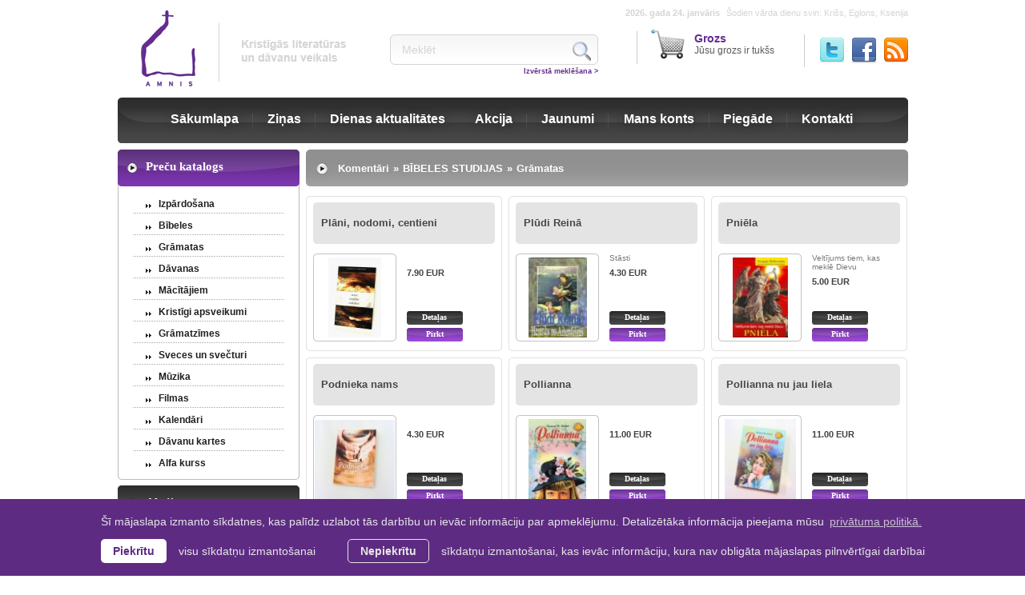

--- FILE ---
content_type: text/html; charset=UTF-8
request_url: https://www.amnis.lv/lv/komentari/bibeles-studijas/gramatas/page-75
body_size: 5977
content:
<!DOCTYPE html>
<html lang="lv"> 
<head> 
	<meta charset="UTF-8">
	<meta name="keywords" content="kristīgs, literatūra, dāvanas, mūzika, veikals, baptistu, katoļu, luterāņu, pareizticīgo, baznīca, oblātes, sakrālie, biķeri, bībele, bībeles, bērnu grāmatas, kristīgā literatūra, mācītāja apģērbs, bērnu bībele, Kristīgās literatūras un mūzikas interneta veikals, Kristīgās grāmatas, literatūra, Kristīgais e-veikals, Kristīgo grāmatu veikals, Kristīgā grāmatnīca, kristīgas grāmatas, kristīga grāmata, grāmatas" />
	<title id="pageTitle">AMNIS - kristīgās literatūras un dāvanu veikals | Grāmatas</title>
	<!--<script type="text/javascript" src="/jquery-1.4.1.min.js"></script>-->
	<script type="text/javascript" src="/js/jquery-1.9.1.min.js"></script>
	<script type="text/javascript" src="/js/jquery-migrate-1.2.1.min.js"></script>
	
	<script type="text/javascript" src="/init.js?v=1.0.3"></script>	
	<link rel="stylesheet" type="text/css" href="/style.css?v=1.0.4" />
	<meta name="google-site-verification" content="kxKh2T4bUGdU0imIIwnx-feLdXU1JvzQJdzBYZwWQI0" />
	<meta name="google-site-verification" content="SEf97rziCQnTWTymvLPf2SaBRd8T_9lGGnd3Eso_fw8" />
	<link href="/amnis-zinas" type="application/rss+xml" rel="alternate" title="Amnis - ziņas" />
	<link href="/amnis-dienas-lozungi" type="application/rss+xml" rel="alternate" title="Amnis - dienas lozungi" />
	<link rel="shortcut icon" type="image/x-icon" href="/favicon.ico" />

	<script type="text/javascript" src="/fancybox/jquery.mousewheel-3.0.2.pack.js"></script> 
	<script type="text/javascript" src="/fancybox/jquery.fancybox-1.3.1.js"></script> 
	<link rel="stylesheet" type="text/css" href="/fancybox/jquery.fancybox-1.3.1.css" media="screen" /> 
	<!--[if IE]>
	<link rel="stylesheet" type="text/css" href="/style-ie.css" />
	<![endif]--> 

	<link rel="stylesheet" type="text/css" href="//cdnjs.cloudflare.com/ajax/libs/cookieconsent2/3.0.3/cookieconsent.min.css" />
	<script src="//cdnjs.cloudflare.com/ajax/libs/cookieconsent2/3.0.3/cookieconsent.min.js"></script>
	<script>
		initCookieConsent();
	</script>

	<!-- Google tag (gtag.js) -->
	<script async src="https://www.googletagmanager.com/gtag/js?id=G-JKWDQN4KJ1"></script>
	<script>
		window.dataLayer = window.dataLayer || [];
		function gtag(){dataLayer.push(arguments);}
		gtag('js', new Date());
		gtag('config', 'G-JKWDQN4KJ1');
	</script>
</head> 
<body>
	<div class="wrapper head">
		<div class="logo">
			<a id="logo-link" href="/lv/sakumlapa">
				<img alt="AMNIS - kristīgās literatūras un dāvanu veikals" src="/img/top-logo.jpg" />
				<img alt="AMNIS - kristīgās literatūras un dāvanu veikals" src="/img/logo-text.jpg" />
			</a>
		</div>
		
		<div class="tools">
			<div class="top">
				<span>2026. gada 24. janvāris</span>
				Šodien vārda dienu svin:  Krišs, Eglons, Ksenija
			</div>
			<div class="blocks">
				<div class="social">
					<a rel="nofollow" href="/amnis-zinas" class="twitter"></a>
					<a rel="nofollow" href="http://www.facebook.com/amnis.lv" class="facebook target-blank"></a>
					<a rel="nofollow" href="http://twitter.com/amnis_lv" class="rss target-blank"></a>
				</div>
				<div class="cart" id="cart">
					<a href="/lv/grozs">
						<span>Grozs</span>
						<br />
						Jūsu grozs ir tukšs
					</a>
				</div>
				<div class="search">
					<div id="advanced">
						<form method="post" action="/lv/meklet">
						<span>
							<input class="mekleet input-text" id="advSearch" type="text" name="q" rel="Meklēt" value="Meklēt" />
							<input type="hidden" name="filter" value="" id="search_filter" />
							<div id="selectDropDown" class="select">
								<div>--- izvēlēties ---</div>
								<ul class="dropdown">
									<li style="padding-left: 8px;" rel="">--- izvēlēties ---</li>
									<li rel="title">&nbsp;&nbsp;&nbsp;Nosaukuma</li>
									<li rel="author">&nbsp;&nbsp;&nbsp;Autora</li>
									<li rel="isbn">&nbsp;&nbsp;&nbsp;Koda</li>
									<li rel="price">&nbsp;&nbsp;&nbsp;Cenas</li>
									<li rel="publisher">&nbsp;&nbsp;&nbsp;Izdevniecības</li>
									<li rel="year">&nbsp;&nbsp;&nbsp;Gada</li>
									<li rel="note">&nbsp;&nbsp;&nbsp;Apraksta</li>
								</ul>
							</div>
							<label>Meklēt pēc</label>
							<a href="#" class="close-advanced">Aizērt</a>
							<input type="submit" class="input-submit" value="Meklēt" />
						</span>
						</form>
					</div>
					<form method="post" id="searchForm" action="/lv/meklet">
					<div>
						<input class="mekleet input-text" type="text" id="searchField" rel="Meklēt" name="q" value="Meklēt" />
						<input type="submit" class="input-submit" value="" />
					</div>
					<a class="show-advanced" href="#">Izvērstā meklēšana &gt;</a>
					</form>
				</div>
			</div>
		</div>
		
	</div>
	<div class="wrapper menu">
		<div class="menu-left">
			<div class="menu-right">
				<nav>
				<ul id="mainmenu">
					
					<li><a class="first" href="/lv/sakumlapa">Sākumlapa</a></li>
					
					<li><a class="" href="/lv/zinas">Ziņas</a></li>
					
					<li><a class="" href="/lv/dienas_aktualitates">Dienas aktualitātes</a></li>
					
					<li><a class="" href="/lv/ipasais-piedavajums">Akcija</a></li>
					
					<li><a class="" href="/lv/jaunumi">Jaunumi</a></li>
					
					<li><a class="" href="/lv/mans-konts">Mans konts</a></li>
					
					<li><a class="" href="/lv/piegade">Piegāde</a></li>
					
					<li><a class="last" href="/lv/kontakti">Kontakti</a></li>
					
				</ul>
				</nav>			
			</div>
		</div>
	</div>
	
	<div class="wrapper body">
		<div class="left">
		
			
			<div class="leftside-block catalog">
				<div class="head"><h2>Preču katalogs</h2></div>
				<div class="body">
					<div class="inner">
					<div class="content">
						<ul class="catalog-menu">
						
						<li>
							<a href="/Izpardosana">Izpārdošana</a>
							
						</li>
						
						<li>
							<a href="/bibeles">Bībeles</a>
							
							<ul class="submenu" style="display: none;">
								
								<li>
								<a href="/bibeles/bibeles-lat-val">Bībeles latv. val.</a>
								
								</li>
								
								<li>
								<a href="/bibeles/bibeles-anglu-val">Bībeles citās val.</a>
								
								</li>
								
								<li>
								<a href="/bibeles/bibeles-krievu-val">Bībeles krievu val.</a>
								
								</li>
								
								<li>
								<a href="/bibeles/bernu-bibeles">Bībeles bērniem</a>
								
								</li>
								
								<li>
								<a href="/bibeles/antikas-gramatas">Antīkas grāmatas</a>
								
								</li>
								
							</ul>
							
						</li>
						
						<li>
							<a href="/gramatas">Grāmatas</a>
							
							<ul class="submenu" style="display: none;">
								
								<li>
								<a href="/gramatas/Attiecibas">Laulība un attiecības</a>
								
								</li>
								
								<li>
								<a href="/gramatas/kristibas">Kristībās</a>
								
								</li>
								
								<li>
								<a href="/gramatas/berniem">Bērniem</a>
								
								</li>
								
								<li>
								<a href="/gramatas/bibeles-studijas">BĪBELES STUDIJAS</a>
								
								<ul class="subsubmenu">
								
								<li><a href="/gramatas/bibeles-studijas/enciklopedijas">Enciklopēdijas</a></li>
								
								<li><a href="/gramatas/bibeles-studijas/kartes">Kartes</a></li>
								
								<li><a href="/gramatas/bibeles-studijas/komentari">Komentāri</a></li>
								
								<li><a href="/gramatas/bibeles-studijas/vardnicas">Vārdnīcas</a></li>
								
								<li><a href="/gramatas/bibeles-studijas/metodiskie-materiali">Metodes Bībeles apguvei</a></li>
								
								</ul>
								
								</li>
								
								<li>
								<a href="/gramatas/Dieva-iepazisana">Dieva iepazīšana</a>
								
								</li>
								
								<li>
								<a href="/gramatas/dzeja">Dzeja</a>
								
								</li>
								
								<li>
								<a href="/gramatas/dzives-stasti">Dzīvesstāsti</a>
								
								</li>
								
								<li>
								<a href="/gramatas/ikdienas_lasijumi">Ikdienas lasījumi</a>
								
								</li>
								
								<li>
								<a href="/gramatas/lugsanas">Lūgšanas</a>
								
								</li>
								
								<li>
								<a href="/gramatas/kristiga-izaugsme">Kristīgā izaugsme</a>
								
								</li>
								
								<li>
								<a href="/gramatas/rokasgramatas">Rokasgrāmatas</a>
								
								</li>
								
								<li>
								<a href="/gramatas/sevis-pilnveidosana">Sevis pilnveidošana</a>
								
								</li>
								
								<li>
								<a href="/gramatas/skolotajiem">Skolotājiem</a>
								
								</li>
								
								<li>
								<a href="/gramatas/vecakiem">Vecākiem</a>
								
								</li>
								
								<li>
								<a href="/gramatas/viriesiem">Vīriešiem</a>
								
								</li>
								
								<li>
								<a href="/gramatas/dieva-speks-darbiba">Dieva spēks darbībā</a>
								
								</li>
								
								<li>
								<a href="/gramatas/kristiga-etika-un-zinatne">Kristīgā ētika un zinātne</a>
								
								</li>
								
								<li>
								<a href="/gramatas/sprediki">Sprediķi</a>
								
								</li>
								
								<li>
								<a href="/gramatas/eng">Angļu valodā</a>
								
								</li>
								
								<li>
								<a href="/gramatas/sievietem">Sievietēm</a>
								
								</li>
								
								<li>
								<a href="/gramatas/evangelizacija">Evaņģelizācijai</a>
								
								</li>
								
								<li>
								<a href="/gramatas/finanses">Finanses</a>
								
								</li>
								
								<li>
								<a href="/gramatas/Dziedinasana-un-atbrivosana">Dziedināšana un atbrīvošana</a>
								
								</li>
								
								<li>
								<a href="/gramatas/krievu_valoda">Krievu valodā</a>
								
								</li>
								
							</ul>
							
						</li>
						
						<li>
							<a href="/davanas">Dāvanas</a>
							
							<ul class="submenu" style="display: none;">
								
								<li>
								<a href="/davanas/aksesuari">Aksesuāri</a>
								
								</li>
								
								<li>
								<a href="/davanas/Breloki">Atslēgu piekariņi</a>
								
								</li>
								
								<li>
								<a href="/davanas/autosikumi">Autosīkumi</a>
								
								</li>
								
								<li>
								<a href="/davanas/davanas-berniem">Dāvanas bērniem</a>
								
								</li>
								
								<li>
								<a href="/davanas/kancelejas-preces">Kancelejas preces</a>
								
								</li>
								
								<li>
								<a href="/davanas/kruzites.trauki">Krūzītes, trauki</a>
								
								</li>
								
								<li>
								<a href="/davanas/rotaslietas">Rotaslietas</a>
								
								</li>
								
								<li>
								<a href="/davanas/stikla-ramisi">Dekori</a>
								
								</li>
								
								<li>
								<a href="/davanas/uzlimes">Uzlīmes</a>
								
								</li>
								
								<li>
								<a href="/davanas/citi">Citi</a>
								
								</li>
								
							</ul>
							
						</li>
						
						<li>
							<a href="/macitajiem">Mācītājiem</a>
							
							<ul class="submenu" style="display: none;">
								
								<li>
								<a href="/macitajiem/sakralie-trauki">Sakrālie trauki</a>
								
								</li>
								
								<li>
								<a href="/macitajiem/Kolarkrekli">Amattērpi</a>
								
								</li>
								
								<li>
								<a href="/macitajiem/stolas">Stolas</a>
								
								</li>
								
							</ul>
							
						</li>
						
						<li>
							<a href="/kartinas">Kristīgi apsveikumi</a>
							
						</li>
						
						<li>
							<a href="/gramatzimes">Grāmatzīmes</a>
							
						</li>
						
						<li>
							<a href="/sveces">Sveces un svečturi</a>
							
						</li>
						
						<li>
							<a href="/muzika">Mūzika</a>
							
						</li>
						
						<li>
							<a href="/filmas">Filmas</a>
							
						</li>
						
						<li>
							<a href="/kalendari">Kalendāri</a>
							
						</li>
						
						<li>
							<a href="/davanu-kartes">Dāvanu kartes</a>
							
						</li>
						
						<li class="last">
							<a href="/alfakurss">Alfa kurss</a>
							
						</li>
						
						</ul>
					</div>
					</div>
				</div>
			</div>
			
			
			<div class="leftside-block supply">
				<div class="head"><h2><a title="Akcija" href="/ipasais-piedavajums">Akcija</a></h2></div>
				<div class="body">
					<div class="inner">
					<div class="content">
						<h2><a title="1. Mozus grāmatas skaidrojums V" href="/komentari/bibeles-studijas/gramatas/1-mozus-gramatas-skaidrojums-v">1. Mozus grāmatas skaidrojums V</a></h2>
						<div class="product-block">
							<div class="frame">
								<a title="" style="background: url('/catalog/105/thumb/4937.jpg') no-repeat center center;" href="/komentari/bibeles-studijas/gramatas/1-mozus-gramatas-skaidrojums-v">&nbsp;</a>
							</div>
							<div class="info">
								<span style="text-decoration:line-through">9.25&nbsp;EUR</span>
								<!--<span style="text-decoration:line-through">&nbsp;Ls</span>-->
								<br />
								6.69&nbsp;EUR </br><span style="color: #a6a6a6;"> Ls</span>
							</div>
						</div>
					</div>
					</div>
				</div>
			</div>
			

			
			
		</div>
		<div class="center">
		

<div class="bread-crumbs">
	<div class="left"><div class="right"><div><a href="/komentari">Komentāri</a>&raquo;<a href="/komentari/bibeles-studijas">BĪBELES STUDIJAS</a>&raquo;<h2>Grāmatas</h2></div></div></div>
</div>
<br />








<div class="product-list">
	
	<div class="product">
		<div class="top">
			<h2><a title="Plāni, nodomi, centieni" href="/lv/komentari/bibeles-studijas/gramatas/page-75/kristiga-izaugsme/plani-nodomi-centieni">Plāni, nodomi, centieni</a></h2>
		</div>
		<div class="body">
			<div class="product-block">
				<div class="frame">
					
					<a title="" href="/lv/komentari/bibeles-studijas/gramatas/page-75/kristiga-izaugsme/plani-nodomi-centieni" style="background: url('/catalog/3527/thumb/Plani_nodomi_centieni.JPG') no-repeat center center;">
					
					
					
					</a>
				</div>
				<div class="info">
					<div class="description">
						&nbsp;
						<div class="price">7.90&nbsp;EUR</div>
					</div>
					<div class="buttons">
						<a class="details" href="/lv/komentari/bibeles-studijas/gramatas/page-75/kristiga-izaugsme/plani-nodomi-centieni">Detaļas</a>
						<a class="add-to-cart" rel="3527" href="#">Pirkt</a>
					</div>
				</div>
			</div>
		</div>
		<div class="bottom"></div>
	</div>
	
	<div class="product">
		<div class="top">
			<h2><a title="Plūdi Reinā" href="/lv/komentari/bibeles-studijas/gramatas/page-75/berniem/pludi-reina">Plūdi Reinā</a></h2>
		</div>
		<div class="body">
			<div class="product-block">
				<div class="frame">
					
					<a title="" href="/lv/komentari/bibeles-studijas/gramatas/page-75/berniem/pludi-reina" style="background: url('/catalog/1174/thumb/puldi reina.jpg') no-repeat center center;">
					
					
					
					</a>
				</div>
				<div class="info">
					<div class="description">
						Stāsti &nbsp;
						<div class="price">4.30&nbsp;EUR</div>
					</div>
					<div class="buttons">
						<a class="details" href="/lv/komentari/bibeles-studijas/gramatas/page-75/berniem/pludi-reina">Detaļas</a>
						<a class="add-to-cart" rel="1174" href="#">Pirkt</a>
					</div>
				</div>
			</div>
		</div>
		<div class="bottom"></div>
	</div>
	
	<div class="product last">
		<div class="top">
			<h2><a title="Pniēla" href="/lv/komentari/bibeles-studijas/gramatas/page-75/kristiga-izaugsme/pniela">Pniēla</a></h2>
		</div>
		<div class="body">
			<div class="product-block">
				<div class="frame">
					
					<a title="" href="/lv/komentari/bibeles-studijas/gramatas/page-75/kristiga-izaugsme/pniela" style="background: url('/catalog/922/thumb/4421.jpg') no-repeat center center;">
					
					
					
					</a>
				</div>
				<div class="info">
					<div class="description">
						Veltījums tiem, kas meklē Dievu&nbsp;
						<div class="price">5.00&nbsp;EUR</div>
					</div>
					<div class="buttons">
						<a class="details" href="/lv/komentari/bibeles-studijas/gramatas/page-75/kristiga-izaugsme/pniela">Detaļas</a>
						<a class="add-to-cart" rel="922" href="#">Pirkt</a>
					</div>
				</div>
			</div>
		</div>
		<div class="bottom"></div>
	</div>
	
	<div class="product">
		<div class="top">
			<h2><a title="Podnieka nams" href="/lv/komentari/bibeles-studijas/gramatas/page-75/kristiga-izaugsme/podnieka-nams">Podnieka nams</a></h2>
		</div>
		<div class="body">
			<div class="product-block">
				<div class="frame">
					
					<a title="" href="/lv/komentari/bibeles-studijas/gramatas/page-75/kristiga-izaugsme/podnieka-nams" style="background: url('/catalog/1190/thumb/Podnieka_nams.jpg') no-repeat center center;">
					
					
					
					</a>
				</div>
				<div class="info">
					<div class="description">
						&nbsp;
						<div class="price">4.30&nbsp;EUR</div>
					</div>
					<div class="buttons">
						<a class="details" href="/lv/komentari/bibeles-studijas/gramatas/page-75/kristiga-izaugsme/podnieka-nams">Detaļas</a>
						<a class="add-to-cart" rel="1190" href="#">Pirkt</a>
					</div>
				</div>
			</div>
		</div>
		<div class="bottom"></div>
	</div>
	
	<div class="product">
		<div class="top">
			<h2><a title="Pollianna " href="/lv/komentari/bibeles-studijas/gramatas/page-75/berniem/pollianna">Pollianna </a></h2>
		</div>
		<div class="body">
			<div class="product-block">
				<div class="frame">
					
					<a title="" href="/lv/komentari/bibeles-studijas/gramatas/page-75/berniem/pollianna" style="background: url('/catalog/1704/thumb/300x0_cover.jpg') no-repeat center center;">
					
					
					
					</a>
				</div>
				<div class="info">
					<div class="description">
						&nbsp;
						<div class="price">11.00&nbsp;EUR</div>
					</div>
					<div class="buttons">
						<a class="details" href="/lv/komentari/bibeles-studijas/gramatas/page-75/berniem/pollianna">Detaļas</a>
						<a class="add-to-cart" rel="1704" href="#">Pirkt</a>
					</div>
				</div>
			</div>
		</div>
		<div class="bottom"></div>
	</div>
	
	<div class="product last">
		<div class="top">
			<h2><a title="Pollianna nu jau liela" href="/lv/komentari/bibeles-studijas/gramatas/page-75/berniem/pollianna-nu-jau-liela">Pollianna nu jau liela</a></h2>
		</div>
		<div class="body">
			<div class="product-block">
				<div class="frame">
					
					<a title="" href="/lv/komentari/bibeles-studijas/gramatas/page-75/berniem/pollianna-nu-jau-liela" style="background: url('/catalog/2816/thumb/Pollianna_nu_jau_liela.jpg') no-repeat center center;">
					
					
					
					</a>
				</div>
				<div class="info">
					<div class="description">
						&nbsp;
						<div class="price">11.00&nbsp;EUR</div>
					</div>
					<div class="buttons">
						<a class="details" href="/lv/komentari/bibeles-studijas/gramatas/page-75/berniem/pollianna-nu-jau-liela">Detaļas</a>
						<a class="add-to-cart" rel="2816" href="#">Pirkt</a>
					</div>
				</div>
			</div>
		</div>
		<div class="bottom"></div>
	</div>
	
	<div class="product">
		<div class="top">
			<h2><a title="Pompejas pēdējās dienas" href="/lv/komentari/bibeles-studijas/gramatas/page-75/dzives-stasti/pompejas-pedejas-dienas">Pompejas pēdējās dienas</a></h2>
		</div>
		<div class="body">
			<div class="product-block">
				<div class="frame">
					
					<a title="" href="/lv/komentari/bibeles-studijas/gramatas/page-75/dzives-stasti/pompejas-pedejas-dienas" style="background: url('/catalog/3397/thumb/Pompejas_pedejas_dienas.jpg') no-repeat center center;">
					
					
					
					</a>
				</div>
				<div class="info">
					<div class="description">
						Krsitīga satura romāns&nbsp;
						<div class="price">8.35&nbsp;EUR</div>
					</div>
					<div class="buttons">
						<a class="details" href="/lv/komentari/bibeles-studijas/gramatas/page-75/dzives-stasti/pompejas-pedejas-dienas">Detaļas</a>
						<a class="add-to-cart" rel="3397" href="#">Pirkt</a>
					</div>
				</div>
			</div>
		</div>
		<div class="bottom"></div>
	</div>
	
	<div class="product">
		<div class="top">
			<h2><a title="Populārās kristietības izgāšanās" href="/lv/komentari/bibeles-studijas/gramatas/page-75/kristiga-izaugsme/popularas-kristietibas-izgasanas">Populārās kristietības izgāšanās...</a></h2>
		</div>
		<div class="body">
			<div class="product-block">
				<div class="frame">
					
					<a title="" href="/lv/komentari/bibeles-studijas/gramatas/page-75/kristiga-izaugsme/popularas-kristietibas-izgasanas" style="background: url('/catalog/3233/thumb/Popularas_kristietibas_izgasanas.jpg') no-repeat center center;">
					
					
					
					</a>
				</div>
				<div class="info">
					<div class="description">
						&nbsp;
						<div class="price">7.90&nbsp;EUR</div>
					</div>
					<div class="buttons">
						<a class="details" href="/lv/komentari/bibeles-studijas/gramatas/page-75/kristiga-izaugsme/popularas-kristietibas-izgasanas">Detaļas</a>
						<a class="add-to-cart" rel="3233" href="#">Pirkt</a>
					</div>
				</div>
			</div>
		</div>
		<div class="bottom"></div>
	</div>
	
	<div class="product last">
		<div class="top">
			<h2><a title="Pornogrāfija - nokaut pūķi" href="/lv/komentari/bibeles-studijas/gramatas/page-75/sevis-pilnveidosana/pornografija---nokaut-puki">Pornogrāfija - nokaut pūķi</a></h2>
		</div>
		<div class="body">
			<div class="product-block">
				<div class="frame">
					
					<a title="" href="/lv/komentari/bibeles-studijas/gramatas/page-75/sevis-pilnveidosana/pornografija---nokaut-puki" style="background: url('/catalog/3164/thumb/Pornografija_Nokaut_puki.jpg') no-repeat center center;">
					
					
					
					</a>
				</div>
				<div class="info">
					<div class="description">
						brošūra&nbsp;
						<div class="price">3.00&nbsp;EUR</div>
					</div>
					<div class="buttons">
						<a class="details" href="/lv/komentari/bibeles-studijas/gramatas/page-75/sevis-pilnveidosana/pornografija---nokaut-puki">Detaļas</a>
						<a class="add-to-cart" rel="3164" href="#">Pirkt</a>
					</div>
				</div>
			</div>
		</div>
		<div class="bottom"></div>
	</div>
	
	<div class="product">
		<div class="top">
			<h2><a title="Postmodernie laiki" href="/lv/komentari/bibeles-studijas/gramatas/page-75/kristiga-etika-un-zinatne/postmodernie-laiki">Postmodernie laiki</a></h2>
		</div>
		<div class="body">
			<div class="product-block">
				<div class="frame">
					
					<a title="" href="/lv/komentari/bibeles-studijas/gramatas/page-75/kristiga-etika-un-zinatne/postmodernie-laiki" style="background: url('/catalog/2467/thumb/postmodernie _laiki.jpg') no-repeat center center;">
					
					
					
					</a>
				</div>
				<div class="info">
					<div class="description">
						&nbsp;
						<div class="price">5.00&nbsp;EUR</div>
					</div>
					<div class="buttons">
						<a class="details" href="/lv/komentari/bibeles-studijas/gramatas/page-75/kristiga-etika-un-zinatne/postmodernie-laiki">Detaļas</a>
						<a class="add-to-cart" rel="2467" href="#">Pirkt</a>
					</div>
				</div>
			</div>
		</div>
		<div class="bottom"></div>
	</div>
	
	<div class="product">
		<div class="top">
			<h2><a title="Prasme mīlēt tā, kā mīl Dievs" href="/lv/komentari/bibeles-studijas/gramatas/page-75/Attiecibas/prasme-milet-ta-ka-mil-dievs">Prasme mīlēt tā, kā mīl Dievs</a></h2>
		</div>
		<div class="body">
			<div class="product-block">
				<div class="frame">
					
					<a title="" href="/lv/komentari/bibeles-studijas/gramatas/page-75/Attiecibas/prasme-milet-ta-ka-mil-dievs" style="background: url('/catalog/2565/thumb/prasme_milet_ta_ka_mil_Dievs.jpg') no-repeat center center;">
					
					
					
					</a>
				</div>
				<div class="info">
					<div class="description">
						&nbsp;
						<div class="price">9.42&nbsp;EUR</div>
					</div>
					<div class="buttons">
						<a class="details" href="/lv/komentari/bibeles-studijas/gramatas/page-75/Attiecibas/prasme-milet-ta-ka-mil-dievs">Detaļas</a>
						<a class="add-to-cart" rel="2565" href="#">Pirkt</a>
					</div>
				</div>
			</div>
		</div>
		<div class="bottom"></div>
	</div>
	
	<div class="product last">
		<div class="top">
			<h2><a title="Prasme sekot. Uzticība un neuzticība" href="/lv/komentari/bibeles-studijas/gramatas/page-75/kristiga-izaugsme/prasme-sekot-uzticiba-un-neuzticiba">Prasme sekot. Uzticība un neuztic...</a></h2>
		</div>
		<div class="body">
			<div class="product-block">
				<div class="frame">
					
					<a title="" href="/lv/komentari/bibeles-studijas/gramatas/page-75/kristiga-izaugsme/prasme-sekot-uzticiba-un-neuzticiba" style="background: url('/catalog/2984/thumb/Prasme_sekot.jpg') no-repeat center center;">
					
					
					
					</a>
				</div>
				<div class="info">
					<div class="description">
						&nbsp;
						<div class="price">6.18&nbsp;EUR</div>
					</div>
					<div class="buttons">
						<a class="details" href="/lv/komentari/bibeles-studijas/gramatas/page-75/kristiga-izaugsme/prasme-sekot-uzticiba-un-neuzticiba">Detaļas</a>
						<a class="add-to-cart" rel="2984" href="#">Pirkt</a>
					</div>
				</div>
			</div>
		</div>
		<div class="bottom"></div>
	</div>
	
</div>

<div id="pages">
	<span>Lapa: </span>
	<ul>
	
	<li><a href="/lv/komentari/bibeles-studijas/gramatas/page-1" class="">1</a></li>
	
	<li><a href="/lv/komentari/bibeles-studijas/gramatas/page-2" class="">2</a></li>
	
	<li><a href="/lv/komentari/bibeles-studijas/gramatas/page-3" class="">3</a></li>
	
	<li><a href="/lv/komentari/bibeles-studijas/gramatas/page-4" class="">4</a></li>
	
	<li><a href="/lv/komentari/bibeles-studijas/gramatas/page-5" class="">5</a></li>
	
	<li><a href="/lv/komentari/bibeles-studijas/gramatas/page-6" class="">6</a></li>
	
	<li><a href="/lv/komentari/bibeles-studijas/gramatas/page-7" class="">7</a></li>
	
	<li><a href="/lv/komentari/bibeles-studijas/gramatas/page-8" class="">8</a></li>
	
	<li><a href="/lv/komentari/bibeles-studijas/gramatas/page-9" class="">9</a></li>
	
	<li><a href="/lv/komentari/bibeles-studijas/gramatas/page-10" class="">10</a></li>
	
	<li><a href="/lv/komentari/bibeles-studijas/gramatas/page-11" class="">11</a></li>
	
	<li><a href="/lv/komentari/bibeles-studijas/gramatas/page-12" class="">12</a></li>
	
	<li><a href="/lv/komentari/bibeles-studijas/gramatas/page-13" class="">13</a></li>
	
	<li><a href="/lv/komentari/bibeles-studijas/gramatas/page-14" class="">14</a></li>
	
	<li><a href="/lv/komentari/bibeles-studijas/gramatas/page-15" class="">15</a></li>
	
	<li><a href="/lv/komentari/bibeles-studijas/gramatas/page-16" class="">16</a></li>
	
	<li><a href="/lv/komentari/bibeles-studijas/gramatas/page-17" class="">17</a></li>
	
	<li><a href="/lv/komentari/bibeles-studijas/gramatas/page-18" class="">18</a></li>
	
	<li><a href="/lv/komentari/bibeles-studijas/gramatas/page-19" class="">19</a></li>
	
	<li><a href="/lv/komentari/bibeles-studijas/gramatas/page-20" class="">20</a></li>
	
	<li><a href="/lv/komentari/bibeles-studijas/gramatas/page-21" class="">21</a></li>
	
	<li><a href="/lv/komentari/bibeles-studijas/gramatas/page-22" class="">22</a></li>
	
	<li><a href="/lv/komentari/bibeles-studijas/gramatas/page-23" class="">23</a></li>
	
	<li><a href="/lv/komentari/bibeles-studijas/gramatas/page-24" class="">24</a></li>
	
	<li><a href="/lv/komentari/bibeles-studijas/gramatas/page-25" class="">25</a></li>
	
	<li><a href="/lv/komentari/bibeles-studijas/gramatas/page-26" class="">26</a></li>
	
	<li><a href="/lv/komentari/bibeles-studijas/gramatas/page-27" class="">27</a></li>
	
	<li><a href="/lv/komentari/bibeles-studijas/gramatas/page-28" class="">28</a></li>
	
	<li><a href="/lv/komentari/bibeles-studijas/gramatas/page-29" class="">29</a></li>
	
	<li><a href="/lv/komentari/bibeles-studijas/gramatas/page-30" class="">30</a></li>
	
	<li><a href="/lv/komentari/bibeles-studijas/gramatas/page-31" class="">31</a></li>
	
	<li><a href="/lv/komentari/bibeles-studijas/gramatas/page-32" class="">32</a></li>
	
	<li><a href="/lv/komentari/bibeles-studijas/gramatas/page-33" class="">33</a></li>
	
	<li><a href="/lv/komentari/bibeles-studijas/gramatas/page-34" class="">34</a></li>
	
	<li><a href="/lv/komentari/bibeles-studijas/gramatas/page-35" class="">35</a></li>
	
	<li><a href="/lv/komentari/bibeles-studijas/gramatas/page-36" class="">36</a></li>
	
	<li><a href="/lv/komentari/bibeles-studijas/gramatas/page-37" class="">37</a></li>
	
	<li><a href="/lv/komentari/bibeles-studijas/gramatas/page-38" class="">38</a></li>
	
	<li><a href="/lv/komentari/bibeles-studijas/gramatas/page-39" class="">39</a></li>
	
	<li><a href="/lv/komentari/bibeles-studijas/gramatas/page-40" class="">40</a></li>
	
	<li><a href="/lv/komentari/bibeles-studijas/gramatas/page-41" class="">41</a></li>
	
	<li><a href="/lv/komentari/bibeles-studijas/gramatas/page-42" class="">42</a></li>
	
	<li><a href="/lv/komentari/bibeles-studijas/gramatas/page-43" class="">43</a></li>
	
	<li><a href="/lv/komentari/bibeles-studijas/gramatas/page-44" class="">44</a></li>
	
	<li><a href="/lv/komentari/bibeles-studijas/gramatas/page-45" class="">45</a></li>
	
	<li><a href="/lv/komentari/bibeles-studijas/gramatas/page-46" class="">46</a></li>
	
	<li><a href="/lv/komentari/bibeles-studijas/gramatas/page-47" class="">47</a></li>
	
	<li><a href="/lv/komentari/bibeles-studijas/gramatas/page-48" class="">48</a></li>
	
	<li><a href="/lv/komentari/bibeles-studijas/gramatas/page-49" class="">49</a></li>
	
	<li><a href="/lv/komentari/bibeles-studijas/gramatas/page-50" class="">50</a></li>
	
	<li><a href="/lv/komentari/bibeles-studijas/gramatas/page-51" class="">51</a></li>
	
	<li><a href="/lv/komentari/bibeles-studijas/gramatas/page-52" class="">52</a></li>
	
	<li><a href="/lv/komentari/bibeles-studijas/gramatas/page-53" class="">53</a></li>
	
	<li><a href="/lv/komentari/bibeles-studijas/gramatas/page-54" class="">54</a></li>
	
	<li><a href="/lv/komentari/bibeles-studijas/gramatas/page-55" class="">55</a></li>
	
	<li><a href="/lv/komentari/bibeles-studijas/gramatas/page-56" class="">56</a></li>
	
	<li><a href="/lv/komentari/bibeles-studijas/gramatas/page-57" class="">57</a></li>
	
	<li><a href="/lv/komentari/bibeles-studijas/gramatas/page-58" class="">58</a></li>
	
	<li><a href="/lv/komentari/bibeles-studijas/gramatas/page-59" class="">59</a></li>
	
	<li><a href="/lv/komentari/bibeles-studijas/gramatas/page-60" class="">60</a></li>
	
	<li><a href="/lv/komentari/bibeles-studijas/gramatas/page-61" class="">61</a></li>
	
	<li><a href="/lv/komentari/bibeles-studijas/gramatas/page-62" class="">62</a></li>
	
	<li><a href="/lv/komentari/bibeles-studijas/gramatas/page-63" class="">63</a></li>
	
	<li><a href="/lv/komentari/bibeles-studijas/gramatas/page-64" class="">64</a></li>
	
	<li><a href="/lv/komentari/bibeles-studijas/gramatas/page-65" class="">65</a></li>
	
	<li><a href="/lv/komentari/bibeles-studijas/gramatas/page-66" class="">66</a></li>
	
	<li><a href="/lv/komentari/bibeles-studijas/gramatas/page-67" class="">67</a></li>
	
	<li><a href="/lv/komentari/bibeles-studijas/gramatas/page-68" class="">68</a></li>
	
	<li><a href="/lv/komentari/bibeles-studijas/gramatas/page-69" class="">69</a></li>
	
	<li><a href="/lv/komentari/bibeles-studijas/gramatas/page-70" class="">70</a></li>
	
	<li><a href="/lv/komentari/bibeles-studijas/gramatas/page-71" class="">71</a></li>
	
	<li><a href="/lv/komentari/bibeles-studijas/gramatas/page-72" class="">72</a></li>
	
	<li><a href="/lv/komentari/bibeles-studijas/gramatas/page-73" class="">73</a></li>
	
	<li><a href="/lv/komentari/bibeles-studijas/gramatas/page-74" class="">74</a></li>
	
	<li><a href="/lv/komentari/bibeles-studijas/gramatas/page-75" class="_act">75</a></li>
	
	<li><a href="/lv/komentari/bibeles-studijas/gramatas/page-76" class="">76</a></li>
	
	<li><a href="/lv/komentari/bibeles-studijas/gramatas/page-77" class="">77</a></li>
	
	<li><a href="/lv/komentari/bibeles-studijas/gramatas/page-78" class="">78</a></li>
	
	<li><a href="/lv/komentari/bibeles-studijas/gramatas/page-79" class="">79</a></li>
	
	<li><a href="/lv/komentari/bibeles-studijas/gramatas/page-80" class="">80</a></li>
	
	<li><a href="/lv/komentari/bibeles-studijas/gramatas/page-81" class="">81</a></li>
	
	<li><a href="/lv/komentari/bibeles-studijas/gramatas/page-82" class="">82</a></li>
	
	<li><a href="/lv/komentari/bibeles-studijas/gramatas/page-83" class="">83</a></li>
	
	<li><a href="/lv/komentari/bibeles-studijas/gramatas/page-84" class="">84</a></li>
	
	<li><a href="/lv/komentari/bibeles-studijas/gramatas/page-85" class="">85</a></li>
	
	<li><a href="/lv/komentari/bibeles-studijas/gramatas/page-86" class="">86</a></li>
	
	<li><a href="/lv/komentari/bibeles-studijas/gramatas/page-87" class="">87</a></li>
	
	<li><a href="/lv/komentari/bibeles-studijas/gramatas/page-88" class="">88</a></li>
	
	<li><a href="/lv/komentari/bibeles-studijas/gramatas/page-89" class="">89</a></li>
	
	<li><a href="/lv/komentari/bibeles-studijas/gramatas/page-90" class="">90</a></li>
	
	<li><a href="/lv/komentari/bibeles-studijas/gramatas/page-91" class="">91</a></li>
	
	<li><a href="/lv/komentari/bibeles-studijas/gramatas/page-92" class="">92</a></li>
	
	<li><a href="/lv/komentari/bibeles-studijas/gramatas/page-93" class="">93</a></li>
	
	<li><a href="/lv/komentari/bibeles-studijas/gramatas/page-94" class="">94</a></li>
	
	<li><a href="/lv/komentari/bibeles-studijas/gramatas/page-95" class="">95</a></li>
	
	<li><a href="/lv/komentari/bibeles-studijas/gramatas/page-96" class="">96</a></li>
	
	<li><a href="/lv/komentari/bibeles-studijas/gramatas/page-97" class="">97</a></li>
	
	<li><a href="/lv/komentari/bibeles-studijas/gramatas/page-98" class="">98</a></li>
	
	<li><a href="/lv/komentari/bibeles-studijas/gramatas/page-99" class="">99</a></li>
	
	<li><a href="/lv/komentari/bibeles-studijas/gramatas/page-100" class="">100</a></li>
	
	</ul>
</div>












<div class="fb-comments" data-href="http://www.amnis.lv/lv/komentari/bibeles-studijas/gramatas/page-75" data-width="720"></div>
<div id="fb-root"></div>
<script>(function(d, s, id) {
  var js, fjs = d.getElementsByTagName(s)[0];
  if (d.getElementById(id)) return;
  js = d.createElement(s); js.id = id;
  js.src = "//connect.facebook.net/lv_LV/all.js#xfbml=1&appId=593628797336196";
  fjs.parentNode.insertBefore(js, fjs);
}(document, 'script', 'facebook-jssdk'));</script>

<script src="http://connect.facebook.net/en_US/all.js#xfbml=1"></script><fb:like href="http://www.amnis.lv/lv/komentari/bibeles-studijas/gramatas/page-75"></fb:like>
</br>
<a href="https://twitter.com/share" class="twitter-share-button">Dalīties</a>
<script>!function(d,s,id){var js,fjs=d.getElementsByTagName(s)[0],p=/^http:/.test(d.location)?'http':'https';if(!d.getElementById(id)){js=d.createElement(s);js.id=id;js.src=p+'://platform.twitter.com/widgets.js';fjs.parentNode.insertBefore(js,fjs);}}(document, 'script', 'twitter-wjs');</script>






		</div>
	</div>
	<div class="wrapper foot">
		<div class="right">
			<div class="left">
				<div class="footer-menu">
					<ul>
					
						<li><a title="Izpārdošana" href="/lv/Izpardosana">Izpārdošana</a></li>
						
					
						<li><a title="Bībeles" href="/lv/bibeles">Bībeles</a></li>
						
					
						<li><a title="Grāmatas" href="/lv/gramatas">Grāmatas</a></li>
						
					
						<li><a title="Dāvanas" href="/lv/davanas">Dāvanas</a></li>
						
					
						<li><a title="Mācītājiem" href="/lv/macitajiem">Mācītājiem</a></li>
						
					
						<li><a title="Kristīgi apsveikumi" href="/lv/kartinas">Kristīgi apsveikumi</a></li>
						
					
						<li><a title="Grāmatzīmes" href="/lv/gramatzimes">Grāmatzīmes</a></li>
						
					
						<li><a title="Sveces un svečturi" href="/lv/sveces">Sveces un svečturi</a></li>
						
					
						<li><a title="Mūzika" href="/lv/muzika">Mūzika</a></li>
						
					
						<li><a title="Filmas" href="/lv/filmas">Filmas</a></li>
						
					
						<li><a title="Kalendāri" href="/lv/kalendari">Kalendāri</a></li>
						
					
						<li><a title="Dāvanu kartes" href="/lv/davanu-kartes">Dāvanu kartes</a></li>
						
					
						<li><a title="Alfa kurss" href="/lv/alfakurss">Alfa kurss</a></li>
						
					
					</ul>
				</div>
				<div class="copyright">Visas tiesības rezervētas &copy; SIA Amnis 2026. Jebkuras amnis.lv informācijas pārpublicēšana bez rakstiskas atļaujas aizliegta <br><a style="color: #2D2D2D;" href="/lv/privatuma-politika">Privātuma politika</a> | <a style="color: #2D2D2D;" href="/lv/gdpr-personas-datu-pieprasijums">GDPR personas datu pieprasījum</a> | <a style="color: #2D2D2D;" href="/lv/lapas-karte">Lapas karte</a></div>
				<div class="made-by">Mājas lapa izstrādāta <a class="graftik" href="http://www.graftik.lv">GRAFTIK</a></div>
			</div>
		</div>
	</div>
</body> 
</html> 